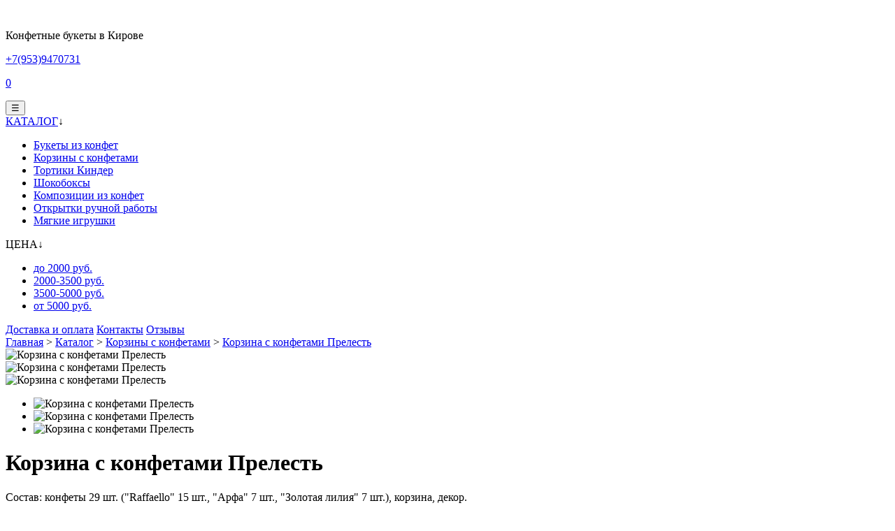

--- FILE ---
content_type: text/html; charset=UTF-8
request_url: https://present43.ru/catalog/candy_baskets/Korzina_s_konfetami__Prelest__509/
body_size: 4695
content:
<!DOCTYPE html>
<html lang="ru">
<head>
	<meta charset="UTF-8">
	<base href="https://present43.ru/" />
    <meta name="viewport" content="width=device-width, initial-scale=1, minimum-scale=1, maximum-scale=1.0, user-scalable=no">
    <style>.pushy {display:none;}</style>
	<link rel="stylesheet" href="css/main.min.css?0.12" />
	<link rel="stylesheet" href="css/media.min.css?0.10" />
	<meta name="keywords" content="" />
	<meta name="description" content=" Корзина с конфетами Прелесть">
	<link rel="apple-touch-icon" href="img/icon-240240.png">
	<link rel="shortcut icon" href="/favicon.ico">
	<meta property="og:title" content="Корзина с конфетами Прелесть">
	<meta property="og:type" content="website">
	<meta property="og:image" content="img/icon-240240.png">
	<meta property="og:site_name" content="Present43.ru - Конфетные букеты в Кирове">
	<meta property="og:locale" content="ru_RU">
	<meta property="og:description" content=" Корзина с конфетами Прелесть">

		<title>Корзина с конфетами Прелесть</title>
	
	<script type="text/javascript">(window.Image ? (new Image()) : document.createElement('img')).src = 'https://vk.com/rtrg?p=VK-RTRG-102606-8kKPs';</script>

</head>
<body>
<div class="site-overlay"></div>
<div class="top_wrapper">
	<div class="container">
        
		<div class="header">

            <div class="soc">
                &nbsp;
            </div>

            <div class="fx">
				<a href="/" class="auto">
                    <div class="logo"></div>
                </a>
			</div>

			<div class="cart">
				<div class="phone-top-div">
                    <p>Конфетные букеты в Кирове</p>
                    <a href="tel:+79539470731"><nobr class="phone_p">+7(953)9470731</nobr></a>
                    <br>
                </div>
                <div class="soc-cart-block">
                    <a href="/?act=viewbasket"><p class="cart_nm" id="kolichestvobasket">0</p></a>
                    
                                        <a href="https://vk.com/buket_confet_kirov" target="_blank"><div class="soc-icon vk"></div></a>
                </div>
			</div>
            <div class="fx">
                <div class="auto-h menu-mobile">
                    <button class="menu-btn">&#9776;</button>
                </div>
            </div>
		</div>
	</div>
</div>

<nav class="pushy pushy-left" data-focus="#first-link">
    <div class="pushy-content">
        <ul>
            <li class="pushy-link"><a href="/">Главная</a></li>
            
        <li class="pushy-link"><a href="/Oplata_zakaza_po_nomeru/">Оплата заказа по номеру</a></li>
        <li class="pushy-link activen"><a href="/catalog/">Каталог</a></li>
        <li class="pushy-link"><a href="/delivery_and_payment/">Доставка и оплата</a></li>
        <li class="pushy-link"><a href="/contacts/">Контакты</a></li>
        <li class="pushy-link"><a href="/Otzyvy/">Отзывы</a></li>
        <li class="pushy-link"><a href="/cancellation_and_refund/">Отмена и возврат</a></li>
        <li class="pushy-link"><a href="/privacy/">Политика конфиденциальности</a></li>        </ul>
    </div>
</nav>


<div class="container nav2_wrap">
    <div class="nav2">
        <div class="lvl_one">
            <a href="/catalog/">КАТАЛОГ</a><span>&#8595;</span>

            <div>
                <ul>
                    <li class="lvl_two"><a href="/catalog/candy_stand/">Букеты из конфет</a></li><li class="lvl_two"><a href="/catalog/candy_baskets/">Корзины с конфетами</a></li><li class="lvl_two"><a href="/catalog/kinder_cakes/">Тортики Киндер</a></li><li class="lvl_two"><a href="/catalog/shokoboxes/">Шокобоксы</a></li><li class="lvl_two"><a href="/catalog/compositions_of_sweets/">Композиции из конфет</a></li><li class="lvl_two"><a href="/catalog/handmade_postcards/">Открытки ручной работы</a></li><li class="lvl_two"><a href="/catalog/Myagkie_igrushki/">Мягкие игрушки</a></li>                </ul>
            </div>
        </div>

        <div class="lvl_one">
            ЦЕНА<span>&#8595;</span>

            <div>
                <ul>
                    <li class="lvl_two"><a href="/do_2000rub/">до 2000 руб.</a></li>
                    <li class="lvl_two"><a href="/2000-3500rub/">2000-3500  руб.</a></li>
                    <li class="lvl_two"><a href="/3500-5000rub/">3500-5000  руб.</a></li>
                    <li class="lvl_two"><a href="/ot_5000/">от 5000  руб.</a></li>
                </ul>
            </div>
        </div>
        <a href="/delivery_and_payment/" class="lvl_one">Доставка&nbsp;и&nbsp;оплата</a>
        <a href="/contacts/" class="lvl_one">Контакты</a>
        <a href="/Otzyvy/" class="lvl_one">Отзывы</a>

        
    </div>
</div>



<div class="body_wrapper"><div class="container"><div class="row"><div class="fl history"><div class="history"><a href="/">Главная</a> &gt; <a href="/catalog/">Каталог</a> &gt; <a href="/catalog/candy_baskets/">Корзины с конфетами</a> &gt; <a href="/catalog/candy_baskets/Korzina_s_konfetami__Prelest__509/">Корзина с конфетами Прелесть</a></div></div><div class="clear"></div>


<div id="objbigid">
    <div class="clear"></div>
    <div class="single_item" itemscope itemtype="http://schema.org/Product">
        <div class="sixcol">
            <div class="tabs">
                <div>
                    <div><img itemprop="image" src="cache/resize_500_500_90_1_1/db7bcecdf8a59db05f6afd2ad4d8bfe9.jpg" alt="Корзина с конфетами Прелесть"></div><div><img itemprop="image" src="cache/resize_500_500_90_1_1/c1a04ffceaf9731574254b7733a44a4b.jpg" alt="Корзина с конфетами Прелесть"></div><div><img itemprop="image" src="cache/resize_500_500_90_1_1/87d8d4273e6fa83b0538d98d0c9faa4a.jpg" alt="Корзина с конфетами Прелесть"></div>                </div>

                <ul>
                    <li class="fourcol_aver"><img src="cache/resize_200_200_90_1_1/db7bcecdf8a59db05f6afd2ad4d8bfe9.jpg" alt="Корзина с конфетами Прелесть"></li><li class="fourcol_aver"><img src="cache/resize_200_200_90_1_1/c1a04ffceaf9731574254b7733a44a4b.jpg" alt="Корзина с конфетами Прелесть"></li><li class="fourcol_aver"><img src="cache/resize_200_200_90_1_1/87d8d4273e6fa83b0538d98d0c9faa4a.jpg" alt="Корзина с конфетами Прелесть"></li>
                </ul>

            </div>
        </div>
        <div class="sixcol last">
            <div class="item_descr">
                <h1 itemprop="name">Корзина с конфетами Прелесть</h1>


                


                <p><span itemprop="description">Состав: конфеты 29 шт. ("Raffaello" 15 шт., "Арфа" 7 шт., "Золотая лилия" 7 шт.), корзина, декор.<br><br>Срок изготовления 2-3 дня.<br>Упаковывается в прозрачную пленку с лентой.<br>Возможно изготовление в любом цвете.</span>
                </p>
                                            </div>
            <div class="item_price" itemprop="offers" itemscope itemtype="http://schema.org/Offer">
                <span class="red_pr" itemprop="price" id="price">3800</span><span class="ruble red_pr">&#x584;</span>
                <meta itemprop="priceCurrency" content="RUB"/>

                <span class="it_art">Артикул:  k307</span>

            </div>

            <div class="var_sel">
                <div style="display: none;" class="fx fx-wrap">
    <nobr>
    <input type="radio" name="prices" id="prices36" value="36" checked  onclick="document.getElementById('price').innerHTML='3800';"><label for="prices36"> Корзина с конфетами Прелесть (3800 руб.)
    </label>
    </nobr><div class="h10"></div></div>                <div class="clear"></div>
            </div>
            <br>

    <div class="row">
        <div class="sixcol">
                        <div class="ord_btns">


                                    <a class="order not-available" data-message="Для заказа букетов пишите WhatsApp/Telegram: +79539470731" href="#" onclick="return false;">Заказать</a>
                

                <div class="to_basket_info" data-oid="509">
                    Добавлено в корзину!
                    <br>
                    <br>
                    <a class="order to_cart_go" data-oid="509" href="/?act=viewbasket">Перейти в корзину</a>
                    <div class="clear"></div>
                    <br>
                    <a class="order to_cart_no" data-oid="509" href="#">Продолжить покупки</a>
                </div>
            </div>
                    </div>
        <div class="sixcol last tbig tright">
            <a href="/catalog/candy_baskets/Korzina_s_konfetami_Arfa__511/">К следующему &rarr;</a>
        </div>
    </div>

    <br>
    <img src="/img/pay_big.jpg" width="500" height="46" alt="Способы оплаты">

    <br>

            <p>
                        </p>



        </div>
    </div>


    <div class="clear"></div>





</div>

<div class="cb cf"></div>
  
<div class="cb cf"></div>

</div></div></div>
</div>
</div>
<div class="footer">
	<div class="container">

		<div class="footer-fx">
            <div class="bot-logo-block">
                <a href="/"><div class="logo-bt"></div></a>
                <div class="fx fx-center social-bottom">
                                        <a href="https://vk.com/buket_confet_kirov" target="_blank"><div class="soc-icon vk"></div></a>
                </div>
            </div>


            <div class="bot-menu-block">
                <ul>
                    <li><a href="/">Конфетные букеты</a></li>
                    <li><a href="/catalog/">Каталог</a></li>
                    <li><a href="/delivery_and_payment/">Доставка и оплата</a></li>
                    <li><a href="/contacts/">Контакты</a></li>
                    <li><a href="/articles/">Статьи</a></li>
                    <li><a href="/privacy/">Политика конфиденциальности</a></li>
                    <li><a href="/cancellation_and_refund/">Отмена и возврат</a></li>
                    <!--li><a href="/Oplata_zakaza_po_nomeru/">Оплата заказа по номеру</a></li-->
                </ul>
            </div>
                    </div>
	</div>

</div>


<div class="modal" id="test-modal" style="display: none">
	<a href="#" class="close"></a>

	<div class="call_order">
		<h2>Заполните форму заявки</h2>

		<p>И мы Вам перезвоним в ближайшее время</p>

		<form action="/?act=send_callback_1" method="POST">
			<!--input type="text" placeholder="Введите Ваше имя" name="fio" required-->
			<input type="text" placeholder="Введите Ваш телефон" name="phone" required>
			<button type="submit" class="send_form">Отправить заявку</button>
		</form>
	</div>
</div>
<div id="divnull"></div>
<link rel="stylesheet" href="css/pushy.min.css" type="text/css" media="screen" />
<script src="templates/jquery-3.2.0.min.js"></script>
<!--script src="js/owl.carousel.min.js"></script-->
<script src="js/pushy.min.js"></script>
<script src="js/scripts.js?1576078923"></script>
<script type="text/javascript"> (function (d, w, c) { (w[c] = w[c] || []).push(function() { try { w.yaCounter24153643 = new Ya.Metrika({ id:24153643, clickmap:true, trackLinks:true, accurateTrackBounce:true, webvisor:true }); } catch(e) { } }); var n = d.getElementsByTagName("script")[0], s = d.createElement("script"), f = function () { n.parentNode.insertBefore(s, n); }; s.type = "text/javascript"; s.async = true; s.src = "https://mc.yandex.ru/metrika/watch.js"; if (w.opera == "[object Opera]") { d.addEventListener("DOMContentLoaded", f, false); } else { f(); } })(document, window, "yandex_metrika_callbacks"); </script> <noscript><div><img src="https://mc.yandex.ru/watch/24153643" style="position:absolute; left:-9999px;" alt="" /></div></noscript>
<script>
	(function(i,s,o,g,r,a,m){i['GoogleAnalyticsObject']=r;i[r]=i[r]||function(){
  (i[r].q=i[r].q||[]).push(arguments)},i[r].l=1*new Date();a=s.createElement(o),
			m=s.getElementsByTagName(o)[0];a.async=1;a.src=g;m.parentNode.insertBefore(a,m)
	})(window,document,'script','https://www.google-analytics.com/analytics.js','ga');
	ga('create', 'UA-87694880-1', 'auto');
	ga('send', 'pageview');
</script>
<script type='text/javascript'>
	(function(){ var widget_id = 'W6XSy0H1nv';var d=document;var w=window;function l(){
		var s = document.createElement('script'); s.type = 'text/javascript'; s.async = true; s.src = '//code.jivosite.com/script/widget/'+widget_id; var ss = document.getElementsByTagName('script')[0]; ss.parentNode.insertBefore(s, ss);}if(d.readyState=='complete'){l();}else{if(w.attachEvent){w.attachEvent('onload',l);}else{w.addEventListener('load',l,false);}}})();
</script>


</body>
</html>		


--- FILE ---
content_type: application/javascript; charset=utf-8
request_url: https://present43.ru/js/scripts.js?1576078923
body_size: 20084
content:
$(document).ready(function () {
    $(".tabs").lightTabs();
    $("a[href='"+document.location.pathname+"']").closest("li").addClass("active");
    if($("#sumall").is("span")){cart_calculate();}


    $('.to_cart_button').click(function(){
        var oid=$(this).data("oid");
        var variant='first';
        if($("[name=prices]:checked").is("input"))variant=$("[name=prices]:checked").val();
        a('/ajaxrule.php?act=tobasket&oid='+oid+'&kol=1&variant='+variant,'kolichestvobasket',0);
        $(".to_basket_info[data-oid='"+oid+"']").show();
        return false;
    });



    $('.prices_radio').click(function(){
        var oid=$(this).data("oid");
        var pid=$(this).data("price_variant");
        var price=$(this).data("price");
        var nameprice=$(this).data("nameprice");
        RTload_url('/ajaxrule.php?act=set_basket_variant&oid='+oid+'&pid='+pid,'divnull',0);
        $(".price_position[data-oid='"+oid+"']").html(Number(price*$(".cnt[data-oid='"+oid+"']").val()));
        $(".price_position[data-oid='"+oid+"']").data('price',price);
        $(".nameprice[data-oid='"+oid+"']").html(nameprice);
        cart_calculate();
    });

    $('.cnt').on("change keyup",function(){
        var oid=$(this).data("oid");
        cart_calculate();
    });

    $(".delete_button").click(function(){
        var oid=$(this).data('oid');
        a("/ajaxrule.php?act=delcart&oid="+oid,'divnull',1);
        $(".divbask[data-oid='"+oid+"']").hide();
        //$(".divbask[data-oid='"+oid+"']").html("");
        $(".cnt[data-oid='"+oid+"']").val(0);
        cart_calculate();
    });

    $(".to_cart_no").click(function(){
        $(".to_basket_info[data-oid='"+$(this).data('oid')+"']").hide();
        return false;
    });

    $("#raionname").change(function(){
        cart_calculate();
    });

    if($('.slider_top').is("div"))
    {
        $('.slider_top').owlCarousel({
            items: 1,
            nav: true,
            navText: ["", ""],
            dots: false
        });
    }



    if($("#pay_variants_div").is("div"))
    {
        var kkm_variants=$("#pay_variants_div").data("kkm_variants");
        if(typeof(kkm_variants)!='object')kkm_variants=JSON.parse(kkm_variants);

        var soplata=$("#pay_variants_div").data("soplata");
        if(soplata!='')$("input[name=soplata][value="+soplata+"]").prop("checked",true);
        else $("input[name=soplata][value=sberbank]").prop("checked",true);

        $("input[name=soplata]").each(function(){
            $(this).prop("disabled",true);
        });
        $("#pay_variants_div").addClass('through');

        $.get("/ajaxrule.php?act=kkm_available",function(kkm_available){
            $("input[name=soplata]").each(function(){
                $(this).prop("disabled",false);
            });
            $("#pay_variants_div").removeClass('through');

            kkm_available=parseInt(kkm_available);
            for(i=0;i<kkm_variants.length;i++)
            {
                var val=kkm_variants[i];
                var checkbox=$("input[name=soplata][value="+val+"]");
                checkbox.prop("disabled",!kkm_available);
                if(!kkm_available)
                {
                    checkbox.find("+ label").css({textDecoration: "line-through"});
                    checkbox.find("+ label + sup").css({color: "red"});
                    checkbox.find("+ label + sup").html(" недоступно");
                    $("input[name=soplata][value=sbercard]").prop("checked",true);
                }
                else
                {
                    checkbox.find("+ label").css({textDecoration: "none"});
                    checkbox.find("+ label + sup").css({color: "green"});
                    checkbox.find("+ label + sup").html("");
                }
            }
        });
    }


    $(".not-available").click(function () {
        var message=$(this).data("message");
        if(message.length > 0) alert(message);
        return false;
    });

    $("#agree_terms").change(function () {
        if($(this).prop("checked"))$("#span_soglasen").css({border:"3px white solid"});
        else $("#span_soglasen").css({border:"3px red solid"});
    });

    if($("#lleo_dialog").is("*"))
    {
        document.addEventListener("DOMNodeInserted", function (event) {
            if(typeof event.target.innerHTML!='undefined' && (event.target.innerHTML.indexOf('Предложения других магазинов')>0 ||event.target.innerHTML.indexOf('sizzle')>0 || event.target.innerText.indexOf('#lleo_dialog')>0 || event.target.innerHTML.indexOf('выгодная')>0 || event.target.innerHTML.indexOf('Посмотреть') > 0 || event.target.innerHTML.indexOf('Более выгодная') >0 || event.target.innerText.indexOf('аркет') >0 ))
            {
                event.target.remove();
                setTimeout(function(){$('html').css({margin: 0})},10);
            }
        }, false);
    }

    $(".new_status_select").change(function(){
        if($(this).val()=="1")$(this).closest(".divo").find(".soplata_block").show();
        else $(this).closest(".divo").find(".soplata_block").hide();
    });

    $(".divbask .cnt").on("keyup",function(){
        var oid=$(this).data("oid");
        var cnt=$(this).val();
        $.get("/ajaxrule.php?act=set_cart_cnt&oid="+oid+"&cnt="+cnt,function(){});
    });


    $('.profit_write').click(function(){
        var profit_id=$(this).data('profit_id');
        var val=parseInt($("input[type=text][data-profit_id="+profit_id+"]").val());
        $('input[type=text][data-profit_id='+profit_id+']').val(val);
        $.get('/ajaxrule.php?act=set_profit&profit_id='+profit_id+'&cost_unit_out='+val);
        $('input[type=text][data-profit_id='+profit_id+']').css('background-color','#DDD');
    });
    $('.input_profit').click(function(){$(this).css('background-color','white');});
    $(".profit_del").click(function () {
        var profit_id=$(this).data("profit_id");
        if(confirm("Удалить запись?")){
            $.get("/ajaxrule.php?act=del_profit&profit_id="+profit_id,function(){
                $("tr[data-profit_id='"+profit_id+"']").hide();
            });
        }
    });


    $(".set-cover").click(function(){
        var oid=$(this).data("oid");
        var f=$(this).data("f");
        var th=$(this);
        $.get("/ajaxrule.php?act=set-cover&oid="+oid+"&f="+f,function(){
            th.html("Выбрана");
        });
        return false;
    });

}); // onready


/**
 * The Modal jQuery plugin
 *
 * @author Alexander Makarov <sam@rmcreative.ru>
 * @link https://github.com/samdark/the-modal
 * @version 0.0.14
 */
;(function($, window, document, undefined) {
    "use strict";
    /*jshint smarttabs:true*/

    // :focusable expression, needed for tabindexes in modal
    $.extend($.expr[':'],{
        focusable: function(element){
            var map, mapName, img,
                nodeName = element.nodeName.toLowerCase(),
                isTabIndexNotNaN = !isNaN($.attr(element,'tabindex'));
            if ('area' === nodeName) {
                map = element.parentNode;
                mapName = map.name;
                if (!element.href || !mapName || map.nodeName.toLowerCase() !== 'map') {
                    return false;
                }
                img = $('img[usemap=#' + mapName + ']')[0];
                return !!img && visible(img);
            }

            var result = isTabIndexNotNaN;
            if (/input|select|textarea|button|object/.test(nodeName)) {
                result = !element.disabled;
            } else if ('a' === nodeName) {
                result = element.href || isTabIndexNotNaN;
            }

            return result && visible(element);

            function visible(element) {
                return $.expr.filters.visible(element) &&
                    !$(element).parents().addBack().filter(function() {
                        return $.css(this,'visibility') === 'hidden';
                    }).length;
            }
        }
    });

    var pluginNamespace = 'the-modal',
    // global defaults
        defaults = {
            lockClass: 'themodal-lock',
            overlayClass: 'themodal-overlay',

            closeOnEsc: true,
            closeOnOverlayClick: true,

            onBeforeClose: null,
            onClose: null,
            onOpen: null,

            cloning: true
        };
    var oMargin = {};
    var ieBodyTopMargin = 0;

    function isIE() {
        return ((navigator.appName == 'Microsoft Internet Explorer') ||
        (navigator.userAgent.match(/MSIE\s+\d+\.\d+/)) ||
        (navigator.userAgent.match(/Trident\/\d+\.\d+/)));
    }

    function lockContainer(options, overlay) {
        var body = $('body');
        var oWidth = body.outerWidth(true);
        body.addClass(options.lockClass);
        var sbWidth = body.outerWidth(true) - oWidth;
        if (isIE()) {
            ieBodyTopMargin = body.css('margin-top');
            body.css('margin-top', 0);
        }

        if (sbWidth != 0) {
            var tags = $('html, body');
            tags.each(function () {
                var $this = $(this);
                oMargin[$this.prop('tagName').toLowerCase()] = parseInt($this.css('margin-right'));
            });
            $('html').css('margin-right', oMargin['html'] + sbWidth);
            overlay.css('left', 0 - sbWidth);
        }
    }

    function unlockContainer(options) {
        if (isIE()) {
            $('body').css('margin-top', ieBodyTopMargin);
        }

        var body = $('body');
        var oWidth = body.outerWidth(true);
        body.removeClass(options.lockClass);
        var sbWidth = body.outerWidth(true) - oWidth;

        if (sbWidth != 0) {
            $('html, body').each(function () {
                var $this = $(this);
                $this.css('margin-right', oMargin[$this.prop('tagName').toLowerCase()])
            });
        }
    }

    function init(els, options) {
        var modalOptions = options;

        if(els.length) {
            els.each(function(){
                $(this).data(pluginNamespace+'.options', modalOptions);
            });
        } else {
            $.extend(defaults, modalOptions);
        }

        // on Ctrl+A click fire `onSelectAll` event
        $(window).bind('keydown',function(e){
            if (!(e.ctrlKey && e.keyCode == 65)) {
                return true;
            }

            var selectAllEvent = new $.Event('onSelectAll');
            selectAllEvent.parentEvent = e;
            $(window).trigger(selectAllEvent);
            return true;
        });

        els.bind('keydown',function(e){
            var modalFocusableElements = $(':focusable',$(this));
            if(modalFocusableElements.filter(':last').is(':focus') && (e.which || e.keyCode) == 9){
                e.preventDefault();
                modalFocusableElements.filter(':first').focus();
            }
        });

        return {
            open: function(options) {
                var el = els.get(0),
                    localOptions = $.extend({}, defaults, $(el).data(pluginNamespace+'.options'), options);

                // close modal if opened
                if($('.'+localOptions.overlayClass).length) {
                    $.modal().close();
                }

                var overlay = $('<div/>').addClass(localOptions.overlayClass).prependTo('body');
                overlay.data(pluginNamespace+'.options', localOptions);

                lockContainer(localOptions, overlay);

                if(el) {
                    var openedModalElement = null;
                    if (!localOptions.cloning) {
                        overlay.data(pluginNamespace+'.el', el);
                        $(el).data(pluginNamespace+'.parent', $(el).parent());
                        openedModalElement = $(el).appendTo(overlay).show();
                    } else {
                        openedModalElement = $(el).clone(true).appendTo(overlay).show();
                    }
                }

                if(localOptions.closeOnEsc) {
                    $(document).bind('keyup.'+pluginNamespace, function(e){
                        if(e.keyCode === 27) {
                            $.modal().close();
                        }
                    });
                }

                if(localOptions.closeOnOverlayClick) {
                    overlay.children().on('click.' + pluginNamespace, function(e){
                        e.stopPropagation();
                    });
                    $('.' + localOptions.overlayClass).on('click.' + pluginNamespace, function(e){
                        $.modal().close();
                    });
                }

                $(document).bind('touchmove.'+pluginNamespace,function(e){
                    if(!$(e).parents('.' + localOptions.overlayClass)) {
                        e.preventDefault();
                    }
                });

                if(el) {
                    $(window).bind('onSelectAll',function(e){
                        e.parentEvent.preventDefault();

                        var range = null,
                            selection = null,
                            selectionElement = openedModalElement.get(0);
                        if (document.body.createTextRange) { //ms
                            range = document.body.createTextRange();
                            range.moveToElementText(selectionElement);
                            range.select();
                        } else if (window.getSelection) { //all others
                            selection = window.getSelection();
                            range = document.createRange();
                            range.selectNodeContents(selectionElement);
                            selection.removeAllRanges();
                            selection.addRange(range);
                        }
                    });
                }

                if(localOptions.onOpen) {
                    localOptions.onOpen(overlay, localOptions);
                }
            },
            close: function(options) {
                var el = els.get(0),
                    localOptions = $.extend({}, defaults, $(el).data(pluginNamespace+'.options'), options);
                var overlay = $('.' + localOptions.overlayClass);

                if ($.isFunction(localOptions.onBeforeClose)) {
                    if (localOptions.onBeforeClose(overlay, localOptions) === false) {
                        return;
                    }
                }

                if (!localOptions.cloning) {
                    if (!el) {
                        el = overlay.data(pluginNamespace+'.el');
                    }
                    $(el).hide().appendTo($(el).data(pluginNamespace+'.parent'));
                }

                overlay.remove();
                unlockContainer(localOptions);

                if(localOptions.closeOnEsc) {
                    $(document).unbind('keyup.'+pluginNamespace);
                }

                $(window).unbind('onSelectAll');

                if(localOptions.onClose) {
                    localOptions.onClose(overlay, localOptions);
                }
            }
        };
    }

    $.modal = function(options){
        return init($(), options);
    };

    $.fn.modal = function(options) {
        return init(this, options);
    };

})(jQuery, window, document);





(function($){
    jQuery.fn.lightTabs = function(options){

        var createTabs = function(){
            tabs = this;
            i = 0;

            showPage = function(i){
                $(tabs).children("div").children("div").hide();
                $(tabs).children("div").children("div").eq(i).show();
                $(tabs).children("ul").children("li").removeClass("active");
                $(tabs).children("ul").children("li").eq(i).addClass("active");
            }

            showPage(0);

            $(tabs).children("ul").children("li").each(function(index, element){
                $(element).attr("data-page", i);
                i++;
            });

            $(tabs).children("ul").children("li").click(function(){
                showPage(parseInt($(this).attr("data-page")));
            });
        };
        return this.each(createTabs);
    };
})(jQuery);


jQuery(function($){
    // bind event handlers to modal triggers
    $('body').on('click', '.trigger, .callback', function(e){
        e.preventDefault();
        $('#test-modal').modal().open();
    });

    // attach modal close handler
    $('.modal .close').on('click', function(e){
        e.preventDefault();
        $.modal().close();
    });
});

var top_pad = $('.nav2').offset().top;
$(document).scroll(function(){
    if ( top_pad <= $(window).scrollTop()) {
        $('.nav2').addClass('fixed_menu');
    } else {
        $('.nav2').removeClass('fixed_menu');
    }
});









function RTload_url(url,element,notpause)
{var asynchr;
    if(notpause)asynchr=true;
    else asynchr=false;

    $.ajax({
        url: url,
        async: asynchr,
        beforeSend: function(){
            document.getElementById(element).innerHTML="<span><img src=\"templates/engine/loading4.gif\" style=\"margin:0; padding: 0;\"></span>";
        },
        success: function(data) {
            document.getElementById(element).innerHTML=data;
        }
    });

}

function file_get_contents(url)
{var asynchr;
    var ret='';
    asynchr=false;
    $.ajax({
        url: url,
        async: asynchr,
        beforeSend: function(){},
        success: function(data) {ret=data;
        }
    });
    return ret;
}

function a(url,element,notpause)
{
    return RTload_url(url,element,notpause);
}

function cart_calculate()
{   console.log("cart_calculate");
    var sum_all=0;
    $('.divbask').each(function(){
        var oid=$(this).data("oid");
        $(".price_position[data-oid='"+oid+"']").html(Number($(".price_position[data-oid='"+oid+"']").data("price")*$(".cnt[data-oid='"+oid+"']").val()));
        sum_all+=Number($(".price_position[data-oid='"+oid+"']").html());
    });
    console.log("sum_all="+sum_all);
    $("#sumall").html(sum_all);
    //console.log("delivery_cost"+delivery_cost[$("#raionname").val()]);
    if(sum_all<delivery_porog[$("#raionname").val()] || delivery_porog[$("#raionname").val()]==0)
        $("#sum_all").html(sum_all+delivery_cost[$("#raionname").val()]);
    else $("#sum_all").html(sum_all);

    sum_all=parseInt($("#sum_all").html());
    console.log("sum_all="+sum_all);
    $(".pay_disk").html(sum_all);
    $(".discont_sum").each(function () {
        var s=parseInt(sum_all-($(this).data("discount")*sum_all)/100);
        $(this).html(s);
    });
}



function include( filename,onload ) {	// The include() statement includes and evaluates the specified file.
    var js = document.createElement('script');
    js.setAttribute('type', 'text/javascript');
    js.setAttribute('src', filename);
    js.setAttribute('onload', onload);
    js.setAttribute('defer', 'defer');
    document.getElementsByTagName('HEAD')[0].appendChild(js);

    // save include state for reference by include_once
    var cur_file = {};
    cur_file[window.location.href] = 1;

    if (!window.php_js) window.php_js = {};
    if (!window.php_js.includes) window.php_js.includes = cur_file;
    if (!window.php_js.includes[filename]) {
        window.php_js.includes[filename] = 1;
    } else {
        window.php_js.includes[filename]++;
    }
    return window.php_js.includes[filename];
}



--- FILE ---
content_type: text/plain
request_url: https://www.google-analytics.com/j/collect?v=1&_v=j102&a=576422310&t=pageview&_s=1&dl=https%3A%2F%2Fpresent43.ru%2Fcatalog%2Fcandy_baskets%2FKorzina_s_konfetami__Prelest__509%2F&ul=en-us%40posix&dt=%D0%9A%D0%BE%D1%80%D0%B7%D0%B8%D0%BD%D0%B0%20%D1%81%20%D0%BA%D0%BE%D0%BD%D1%84%D0%B5%D1%82%D0%B0%D0%BC%D0%B8%20%D0%9F%D1%80%D0%B5%D0%BB%D0%B5%D1%81%D1%82%D1%8C&sr=1280x720&vp=1280x720&_u=IEBAAEABAAAAACAAI~&jid=1131110308&gjid=875783338&cid=1309890025.1768526186&tid=UA-87694880-1&_gid=1057885239.1768526186&_r=1&_slc=1&z=1353407884
body_size: -449
content:
2,cG-EN50N67NJX